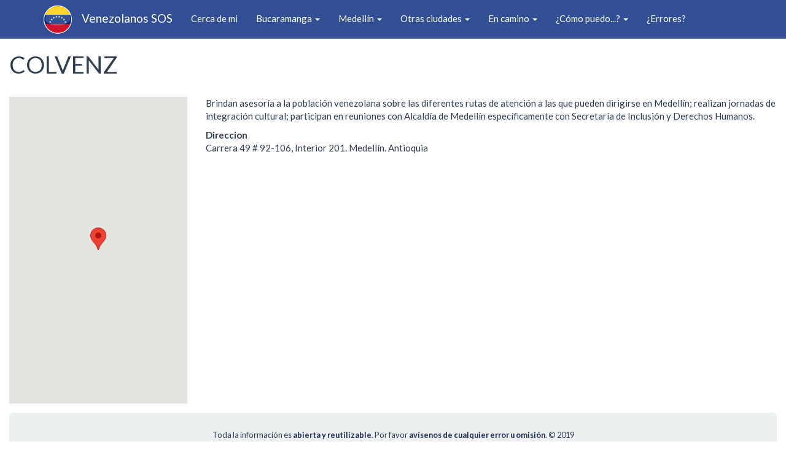

--- FILE ---
content_type: text/html; charset=UTF-8
request_url: https://www.venezolanossos.co/es/node/33
body_size: 5487
content:
<!DOCTYPE html>
<html lang="es" dir="ltr" prefix="content: http://purl.org/rss/1.0/modules/content/  dc: http://purl.org/dc/terms/  foaf: http://xmlns.com/foaf/0.1/  og: http://ogp.me/ns#  rdfs: http://www.w3.org/2000/01/rdf-schema#  schema: http://schema.org/  sioc: http://rdfs.org/sioc/ns#  sioct: http://rdfs.org/sioc/types#  skos: http://www.w3.org/2004/02/skos/core#  xsd: http://www.w3.org/2001/XMLSchema# ">
  <head>
    <meta charset="utf-8" />
<script>(function(i,s,o,g,r,a,m){i["GoogleAnalyticsObject"]=r;i[r]=i[r]||function(){(i[r].q=i[r].q||[]).push(arguments)},i[r].l=1*new Date();a=s.createElement(o),m=s.getElementsByTagName(o)[0];a.async=1;a.src=g;m.parentNode.insertBefore(a,m)})(window,document,"script","https://www.google-analytics.com/analytics.js","ga");ga("create", "UA-115764432-2", {"cookieDomain":"auto","allowLinker":true});ga("require", "linker");ga("linker:autoLink", ["venezolanossos.icmetodista.org","venezolanossos.co"]);ga("set", "anonymizeIp", true);ga("send", "pageview");</script>
<meta name="Generator" content="Drupal 8 (https://www.drupal.org)" />
<meta name="MobileOptimized" content="width" />
<meta name="HandheldFriendly" content="true" />
<meta name="viewport" content="width=device-width, initial-scale=1.0" />
<link rel="shortcut icon" href="/themes/bootstrapvsos/favicon.ico" type="image/vnd.microsoft.icon" />
<link rel="canonical" href="/es/node/33" />
<link rel="shortlink" href="/es/node/33" />
<link rel="revision" href="/es/node/33" />

    <title>COLVENZ | Venezolanos SOS</title>
    <link rel="stylesheet" href="/sites/default/files/css/css__wBfhyL83sORKzo__AgHv4HOGuOoSbIzIaa4clq9PXs.css?sygmky" media="all" />
<link rel="stylesheet" href="https://cdn.jsdelivr.net/npm/bootswatch@3.4.0/flatly/bootstrap.min.css" media="all" />
<link rel="stylesheet" href="https://cdn.jsdelivr.net/npm/@unicorn-fail/drupal-bootstrap-styles@0.0.2/dist/3.4.0/8.x-3.x/drupal-bootstrap-flatly.min.css" media="all" />
<link rel="stylesheet" href="/sites/default/files/css/css_J9Nb5maQf3GU_lu0aIkcOAFc_CGiXuHrsByCIj60NKM.css?sygmky" media="all" />

    
<!--[if lte IE 8]>
<script src="/sites/default/files/js/js_VtafjXmRvoUgAzqzYTA3Wrjkx9wcWhjP0G4ZnnqRamA.js"></script>
<![endif]-->

  </head>
  <body class="path-node page-node-type-servicio navbar-is-static-top has-glyphicons">
    <a href="#main-content" class="visually-hidden focusable skip-link">Pasar al contenido principal
    </a>  <div class="dialog-off-canvas-main-canvas" data-off-canvas-main-canvas>    <header class="navbar navbar-default navbar-static-top" id="navbar" role="banner">        <div class="container">      <div class="navbar-header">  <div class="region region-navigation">    <a class="logo navbar-btn pull-left" href="/es" title="Inicio" rel="home">
      <img src="/sites/default/files/48-48-e9d5653387238031a458e6851292cfd6.png" alt="Inicio" />
    </a>    <a class="name navbar-brand" href="/es" title="Inicio" rel="home">Venezolanos SOS</a>
  </div>          <button type="button" class="navbar-toggle" data-toggle="collapse" data-target="#navbar-collapse">
            <span class="sr-only">Toggle navigation</span>
            <span class="icon-bar"></span>
            <span class="icon-bar"></span>
            <span class="icon-bar"></span>
          </button>      </div>        <div id="navbar-collapse" class="navbar-collapse collapse">  <div class="region region-navigation-collapsible"><nav role="navigation" aria-labelledby="block-bootstrapvsos-main-menu-menu" id="block-bootstrapvsos-main-menu">  <h2 class="sr-only" id="block-bootstrapvsos-main-menu-menu">Main navigation</h2>    <ul class="menu menu--main nav navbar-nav">      <li class="first"><a href="https://venezolanossos.co/es/cerca">Cerca de mi</a>      </li>      <li class="expanded dropdown"><a href="/es" class="dropdown-toggle" data-toggle="dropdown" data-drupal-link-system-path="&lt;front&gt;">Bucaramanga <span class="caret"></span></a>    <ul class="dropdown-menu">      <li class="first"><a href="/es/resultados/12" data-drupal-link-system-path="resultados/12">Todos servicios</a>      </li>      <li><a href="/es/resultados/6%2C12" data-drupal-link-system-path="resultados/6,12">Alimentación</a>      </li>      <li><a href="/es/resultados/5%2C12" data-drupal-link-system-path="resultados/5,12">Alojamiento</a>      </li>      <li><a href="/es/resultados/2%2C12" data-drupal-link-system-path="resultados/2,12">Atención psicólogica</a>      </li>      <li><a href="/es/resultados/3%2C12" data-drupal-link-system-path="resultados/3,12">Cultura y Deportes</a>      </li>      <li><a href="/es/resultados/7%2C12" data-drupal-link-system-path="resultados/7,12">Educación y Empleo</a>      </li>      <li><a href="/es/resultados/9%2C12" data-drupal-link-system-path="resultados/9,12">Orientación Jurídica</a>      </li>      <li><a href="/es/resultados/8%2C12" data-drupal-link-system-path="resultados/8,12">Ropa</a>      </li>      <li><a href="/es/resultados/4%2C12" data-drupal-link-system-path="resultados/4,12">Salud física</a>      </li>      <li class="last"><a href="/es/resultados/11%2C12" data-drupal-link-system-path="resultados/11,12">Spiritual</a>      </li>    </ul>      </li>      <li class="expanded dropdown"><a href="/es" class="dropdown-toggle" data-toggle="dropdown" data-drupal-link-system-path="&lt;front&gt;">Medellín <span class="caret"></span></a>    <ul class="dropdown-menu">      <li class="first"><a href="/es/resultados/13" data-drupal-link-system-path="resultados/13">Todos servicios</a>      </li>      <li><a href="/es/resultados/6%2C13" data-drupal-link-system-path="resultados/6,13">Alimentación</a>      </li>      <li><a href="/es/resultados/3%2C13" data-drupal-link-system-path="resultados/3,13">Cultura y Deportes</a>      </li>      <li><a href="/es/resultados/7%2C13" data-drupal-link-system-path="resultados/7,13">Educación y Empleo</a>      </li>      <li><a href="/es/resultados/9%2C13" data-drupal-link-system-path="resultados/9,13">Orientación Jurídica</a>      </li>      <li><a href="/es/resultados/4%2C13" data-drupal-link-system-path="resultados/4,13">Salud física</a>      </li>      <li class="last"><a href="/es/resultados/11%2C13" data-drupal-link-system-path="resultados/11,13">Spiritual</a>      </li>    </ul>      </li>      <li class="expanded dropdown"><a href="" class="dropdown-toggle" data-toggle="dropdown" data-drupal-link-system-path="&lt;front&gt;">Otras ciudades <span class="caret"></span></a>    <ul class="dropdown-menu">      <li class="first"><a href="/es/resultados/16" data-drupal-link-system-path="resultados/16">Bogotá</a>      </li>      <li><a href="/es/resultados/15" data-drupal-link-system-path="resultados/15">Cúcuta</a>      </li>      <li class="last"><a href="/es/resultados/19" data-drupal-link-system-path="resultados/19">Cartagena</a>      </li>    </ul>      </li>      <li class="expanded dropdown"><a href="" class="dropdown-toggle" data-toggle="dropdown" data-drupal-link-system-path="&lt;front&gt;">En camino <span class="caret"></span></a>    <ul class="dropdown-menu">      <li class="first"><a href="/es/resultados/18" data-drupal-link-system-path="resultados/18">Cali a Tulcán</a>      </li>      <li><a href="/es/resultados/14" data-drupal-link-system-path="resultados/14">Cúcuta a Bucaramanga</a>      </li>      <li class="last"><a href="/sites/default/files/2018-12/plantilla_manual_pasos.pdf">Manual de Autocuidado</a>      </li>    </ul>      </li>      <li class="expanded dropdown"><a href="/es" class="dropdown-toggle" data-toggle="dropdown" data-drupal-link-system-path="&lt;front&gt;">¿Cómo puedo...? <span class="caret"></span></a>    <ul class="dropdown-menu">      <li class="first"><a href="/es/node/5" data-drupal-link-system-path="node/5">Inscribir a mi hijo en la escuela</a>      </li>      <li><a href="/es/node/6" data-drupal-link-system-path="node/6">Obtener un permiso de trabajo</a>      </li>      <li class="last"><a href="/es/node/59" data-drupal-link-system-path="node/59">Permanecer en Colombia?</a>      </li>    </ul>      </li>      <li class="last"><a href="/es/contact/feedback" data-drupal-link-system-path="contact/feedback">¿Errores?</a>      </li>    </ul>
</nav>

  </div>
        </div>        </div>    </header>  <div role="main" class="main-containercontainer js-quickedit-main-content">
    <div class="row">          <div class="col-sm-12" role="heading">  <div class="region region-header">
  <h1 class="page-header"><span>COLVENZ</span>
</h1>
  </div>
          </div>          <aside class="col-sm-3" role="complementary">  <div class="region region-sidebar-first"><section id="block-bootstrapvsos-singlepointmap" class="block block-block-content block-block-contente1d49681-c8fa-435c-82de-bb2a23c58f0f clearfix">      <div class="field field--name-body field--type-text-with-summary field--label-hidden field--item"><div id="mapAll" style="height:500px; width:100%"><script>
<!--//--><![CDATA[// ><!--


var services;

function initMap() {

	var xmlhttp = new XMLHttpRequest();
	xmlhttp.onreadystatechange = function() {
		if (this.readyState == 4 && this.status == 200) {
			services = JSON.parse(this.responseText);
			renderPoints();
		}
	};
	
	var path = drupalSettings["path"].currentPath;
	var id = path.substring(path.indexOf("node/") + 5);
	
	xmlhttp.open("GET", "/map/" + id, true);
	xmlhttp.send();
}

function renderPoints() {

	var infowindow = new google.maps.InfoWindow();
	var bounds = new google.maps.LatLngBounds();
	var mapAll = new google.maps.Map(document.getElementById('mapAll'), {zoom: 14, center: {lat:10.85, lng:-74.9}});

	for (var i = 0; i < services.length; i++) {
		var latitude = services[i]["field_lat"];
		var longitude = services[i]["field_long"];

		var service = {lat: parseFloat(latitude), lng: parseFloat(longitude)};
		bounds.extend(service);
		var marker = new google.maps.Marker({
			position: service,
			map: mapAll,
			animation: google.maps.Animation.DROP
		});
	}

	mapAll.fitBounds(bounds);
	var listener = google.maps.event.addListener(mapAll, "idle", function () {
		if(mapAll.getZoom()> 15){
			mapAll.setZoom(15);
		}
		google.maps.event.removeListener(listener);
	});

}

//--><!]]>
</script><script defer="defer" src="https://maps.googleapis.com/maps/api/js?key=AIzaSyDu0Sfv8kwAYncH-txbcMRW9biyZDwbphI&amp;callback=initMap"></script></div>
</div></section>


  </div>
          </aside>      <section class="col-sm-9">          <a id="main-content"></a>  <div class="region region-content"><article data-history-node-id="33" role="article" about="/es/node/33" class="servicio is-promoted full clearfix">
  <div class="content">      <div class="field field--name-body field--type-text-with-summary field--label-hidden field--item"><p>Brindan asesoría a la población venezolana sobre las diferentes rutas de atención a las que pueden dirigirse en Medellín; realizan jornadas de integración cultural; participan en reuniones con Alcaldía de Medellín específicamente con Secretaría de Inclusión y Derechos Humanos.</p></div>  <div class="field field--name-field-direccion field--type-string field--label-above">
    <div class="field--label">Direccion</div>      <div class="field--item">Carrera 49 # 92-106, Interior 201. Medellín. Antioquia</div>  </div>
  </div>

</article>

  </div>      </section>    </div>
  </div>    <footer class="footercontainer" role="contentinfo">  <div class="well well-lg region region-footer"><section id="block-footerwithoutlogos" class="block block-block-content block-block-content20d1324e-80e4-4ca5-890c-8faa44aa8b8b clearfix">      <div class="field field--name-body field--type-text-with-summary field--label-hidden field--item"><p style="text-align:center"><small>Toda la información es <strong><a href="/es/informacion-abierta">abierta y reutilizable</a></strong>. Por favor <strong><a href="/es/contact/feedback">avísenos de cualquier error u omisión</a></strong>. <a href="http://www.cslacey.co.uk" style="text-decoration: none; color: #2c3e50">© 2019</a></small></p>

<p> </p>
</div></section>

<div class="search-block-form block block-search block-search-form-block" data-drupal-selector="search-block-form" id="block-bootstrapvsos-search" role="search">    <h2 class="visually-hidden">Search</h2><form action="/es/search/node" method="get" id="search-block-form" accept-charset="UTF-8"><div class="form-item js-form-item form-type-search js-form-type-search form-item-keys js-form-item-keys form-no-label form-group"><label for="edit-keys" class="control-label sr-only">Search</label><div class="input-group"><input title="Escriba lo que quiere buscar." data-drupal-selector="edit-keys" class="form-search form-control" placeholder="Search" type="search" id="edit-keys" name="keys" value="" size="15" maxlength="128" data-toggle="tooltip" /><span class="input-group-btn"><button type="submit" value="Search" class="button js-form-submit form-submit btn-primary btn icon-only" name=""><span class="sr-only">Search</span><span class="icon glyphicon glyphicon-search" aria-hidden="true"></span></button></span></div></div>
<div class="form-actions form-group js-form-wrapper form-wrapper" data-drupal-selector="edit-actions" id="edit-actions"></div>

</form>
</div>

  </div>
    </footer>
  </div>
    <script type="application/json" data-drupal-selector="drupal-settings-json">{"path":{"baseUrl":"\/","scriptPath":null,"pathPrefix":"es\/","currentPath":"node\/33","currentPathIsAdmin":false,"isFront":false,"currentLanguage":"es"},"pluralDelimiter":"\u0003","google_analytics":{"trackOutbound":true,"trackMailto":true,"trackDownload":true,"trackDownloadExtensions":"7z|aac|arc|arj|asf|asx|avi|bin|csv|doc(x|m)?|dot(x|m)?|exe|flv|gif|gz|gzip|hqx|jar|jpe?g|js|mp(2|3|4|e?g)|mov(ie)?|msi|msp|pdf|phps|png|ppt(x|m)?|pot(x|m)?|pps(x|m)?|ppam|sld(x|m)?|thmx|qtm?|ra(m|r)?|sea|sit|tar|tgz|torrent|txt|wav|wma|wmv|wpd|xls(x|m|b)?|xlt(x|m)|xlam|xml|z|zip","trackDomainMode":2,"trackCrossDomains":["venezolanossos.icmetodista.org","venezolanossos.co"]},"bootstrap":{"forms_has_error_value_toggle":1,"modal_animation":1,"modal_backdrop":"true","modal_focus_input":1,"modal_keyboard":1,"modal_select_text":1,"modal_show":1,"modal_size":"","popover_enabled":1,"popover_animation":1,"popover_auto_close":1,"popover_container":"body","popover_content":"","popover_delay":"0","popover_html":0,"popover_placement":"right","popover_selector":"","popover_title":"","popover_trigger":"click","tooltip_enabled":1,"tooltip_animation":1,"tooltip_container":"body","tooltip_delay":"0","tooltip_html":0,"tooltip_placement":"auto left","tooltip_selector":"","tooltip_trigger":"hover"},"ajaxTrustedUrl":{"\/es\/search\/node":true},"user":{"uid":0,"permissionsHash":"5f6c71c3aed64432f925de99fcd00e0cb4ba93a94aaf32b6b7f9a5eb55face0b"}}</script>
<script src="/sites/default/files/js/js_K8gKMfvniIyESwk0rLqrAOTiuzszYda4ZhgfgHtuSi8.js"></script>
<script src="https://cdn.jsdelivr.net/npm/bootstrap@3.4.1/dist/js/bootstrap.min.js" integrity="sha256-nuL8/2cJ5NDSSwnKD8VqreErSWHtnEP9E7AySL+1ev4=" crossorigin="anonymous"></script>
<script src="/sites/default/files/js/js_wBDTa1Hsny_hL6Irg0y97RE_sjXR3rRWNo2fFZbFU08.js"></script>

  </body>
</html>


--- FILE ---
content_type: text/css
request_url: https://www.venezolanossos.co/sites/default/files/css/css_J9Nb5maQf3GU_lu0aIkcOAFc_CGiXuHrsByCIj60NKM.css?sygmky
body_size: 116
content:
.navbar{background-color:#324f96;}.navbar-default .navbar-nav > li > a:hover,.navbar-default .navbar-nav > li > a:focus,.navbar-default .navbar-brand:hover,.navbar-default .navbar-brand:focus{color:#ffd633;}.navbar-default .navbar-nav > .open > a,.navbar-default .navbar-nav > .open > a:hover,.navbar-default .navbar-nav > .open > a:focus,.dropdown-menu > li > a:hover,.dropdown-menu > li > a:focus{background-color:#1d2d56;}.main-containercontainer,.footercontainer{margin:1em;}a{color:#1d2d56;}a:hover,a:focus{color:#324f96;}.servicio .field--label{padding-top:10px;}a[href]:after{content:"";}


--- FILE ---
content_type: text/plain
request_url: https://www.google-analytics.com/j/collect?v=1&_v=j102&aip=1&a=910951214&t=pageview&_s=1&dl=https%3A%2F%2Fwww.venezolanossos.co%2Fes%2Fnode%2F33&ul=en-us%40posix&dt=COLVENZ%20%7C%20Venezolanos%20SOS&sr=1280x720&vp=1280x720&_u=YGBACEABBAAAACAAI~&jid=327684387&gjid=704875039&cid=481550438.1768739390&tid=UA-115764432-2&_gid=1007271633.1768739390&_r=1&_slc=1&z=1894716157
body_size: -452
content:
2,cG-TT4DFQWNCM